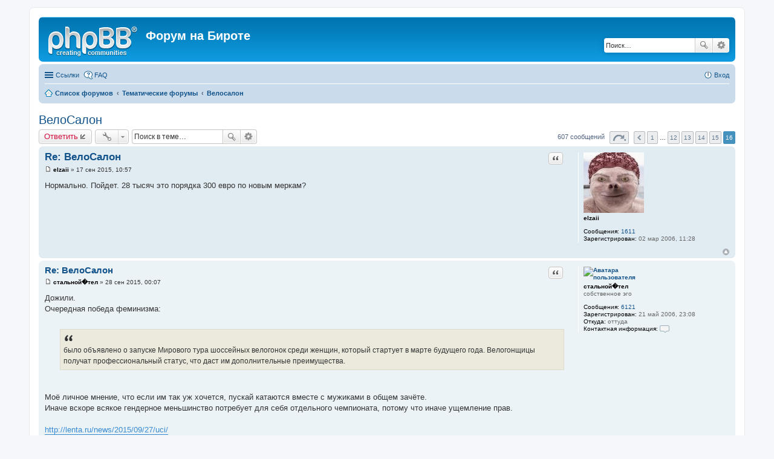

--- FILE ---
content_type: text/html; charset=UTF-8
request_url: https://forum.birota.ru/viewtopic.php?f=20&t=1252&sid=8ec4c234f37ba51616ebd77ea7a17dc0&start=600
body_size: 8609
content:
<!DOCTYPE html>
<html dir="ltr" lang="ru">
<head>
<meta charset="utf-8" />
<meta name="viewport" content="width=device-width, initial-scale=1" />

<title>ВелоСалон - Страница 16 - Форум на Бироте</title>


	<link rel="canonical" href="http://forum.birota.ru/viewtopic.php?t=1252&amp;start=600" />

<!--
	phpBB style name: prosilver
	Based on style:   prosilver (this is the default phpBB3 style)
	Original author:  Tom Beddard ( http://www.subBlue.com/ )
	Modified by:
-->

<link href="./styles/prosilver/theme/print.css?assets_version=5" rel="stylesheet" type="text/css" media="print" title="printonly" />
<link href="./styles/prosilver/theme/stylesheet.css?assets_version=5" rel="stylesheet" type="text/css" media="screen, projection" />
<link href="./styles/prosilver/theme/ru/stylesheet.css?assets_version=5" rel="stylesheet" type="text/css" media="screen, projection" />
<link href="./styles/prosilver/theme/responsive.css?assets_version=5" rel="stylesheet" type="text/css" media="only screen and (max-width: 700px), only screen and (max-device-width: 700px)" />



<!--[if lte IE 9]>
	<link href="./styles/prosilver/theme/tweaks.css?assets_version=5" rel="stylesheet" type="text/css" media="screen, projection" />
<![endif]-->

<script type="text/javascript">function ctSetCookie(c_name,value){document.cookie=c_name+"="+escape(value)+"; path=/";} setTimeout("ctSetCookie(\"ct_checkjs\", \"0b7c4fa96efbe0f8d659e4dc72afeee6\");",1000);</script>




</head>
<body id="phpbb" class="nojs notouch section-viewtopic ltr ">


<div id="wrap">
	<a id="top" class="anchor" accesskey="t"></a>
	<div id="page-header">
		<div class="headerbar" role="banner">
			<div class="inner">

			<div id="site-description">
				<a id="logo" class="logo" href="./index.php?sid=55d612f32be0f90fd630c9a2b04617ec" title="Список форумов"><span class="imageset site_logo"></span></a>
				<h1>Форум на Бироте</h1>
				<p></p>
				<p class="skiplink"><a href="#start_here">Пропустить</a></p>
			</div>

									<div id="search-box" class="search-box search-header" role="search">
				<form action="./search.php?sid=55d612f32be0f90fd630c9a2b04617ec" method="get" id="search">
				<fieldset>
					<input name="keywords" id="keywords" type="search" maxlength="128" title="Ключевые слова" class="inputbox search tiny" size="20" value="" placeholder="Поиск…" />
					<button class="button icon-button search-icon" type="submit" title="Поиск">Поиск</button>
					<a href="./search.php?sid=55d612f32be0f90fd630c9a2b04617ec" class="button icon-button search-adv-icon" title="Расширенный поиск">Расширенный поиск</a>
					<input type="hidden" name="sid" value="55d612f32be0f90fd630c9a2b04617ec" />

				</fieldset>
				</form>
			</div>
			
			</div>
		</div>
				<div class="navbar" role="navigation">
	<div class="inner">

	<ul id="nav-main" class="linklist bulletin" role="menubar">

		<li id="quick-links" class="small-icon responsive-menu dropdown-container" data-skip-responsive="true">
			<a href="#" class="responsive-menu-link dropdown-trigger">Ссылки</a>
			<div class="dropdown hidden">
				<div class="pointer"><div class="pointer-inner"></div></div>
				<ul class="dropdown-contents" role="menu">
					
											<li class="separator"></li>
																								<li class="small-icon icon-search-unanswered"><a href="./search.php?search_id=unanswered&amp;sid=55d612f32be0f90fd630c9a2b04617ec" role="menuitem">Сообщения без ответов</a></li>
						<li class="small-icon icon-search-active"><a href="./search.php?search_id=active_topics&amp;sid=55d612f32be0f90fd630c9a2b04617ec" role="menuitem">Активные темы</a></li>
						<li class="separator"></li>
						<li class="small-icon icon-search"><a href="./search.php?sid=55d612f32be0f90fd630c9a2b04617ec" role="menuitem">Поиск</a></li>
					
											<li class="separator"></li>
												<li class="small-icon icon-team"><a href="./memberlist.php?mode=team&amp;sid=55d612f32be0f90fd630c9a2b04617ec" role="menuitem">Наша команда</a></li>										<li class="separator"></li>

									</ul>
			</div>
		</li>

				<li class="small-icon icon-faq" data-skip-responsive="true"><a href="./faq.php?sid=55d612f32be0f90fd630c9a2b04617ec" rel="help" title="Часто задаваемые вопросы" role="menuitem">FAQ</a></li>
						
			<li class="small-icon icon-logout rightside"  data-skip-responsive="true"><a href="./ucp.php?mode=login&amp;sid=55d612f32be0f90fd630c9a2b04617ec" title="Вход" accesskey="x" role="menuitem">Вход</a></li>
						</ul>

	<ul id="nav-breadcrumbs" class="linklist navlinks" role="menubar">
						<li class="small-icon icon-home breadcrumbs">
									<span class="crumb"><a href="./index.php?sid=55d612f32be0f90fd630c9a2b04617ec" accesskey="h" itemtype="http://data-vocabulary.org/Breadcrumb" itemscope="" data-navbar-reference="index">Список форумов</a></span>
											<span class="crumb"><a href="./viewforum.php?f=29&amp;sid=55d612f32be0f90fd630c9a2b04617ec" itemtype="http://data-vocabulary.org/Breadcrumb" itemscope="" data-forum-id="29">Тематические форумы</a></span>
															<span class="crumb"><a href="./viewforum.php?f=20&amp;sid=55d612f32be0f90fd630c9a2b04617ec" itemtype="http://data-vocabulary.org/Breadcrumb" itemscope="" data-forum-id="20">Велосалон</a></span>
												</li>
		
					<li class="rightside responsive-search" style="display: none;"><a href="./search.php?sid=55d612f32be0f90fd630c9a2b04617ec" title="Параметры расширенного поиска" role="menuitem">Поиск</a></li>
			</ul>

	</div>
</div>
	</div>

	
	<a id="start_here" class="anchor"></a>
	<div id="page-body" role="main">
		
		
<h2 class="topic-title"><a href="./viewtopic.php?f=20&amp;t=1252&amp;start=600&amp;sid=55d612f32be0f90fd630c9a2b04617ec">ВелоСалон</a></h2>
<!-- NOTE: remove the style="display: none" when you want to have the forum description on the topic body -->
<div style="display: none !important;">Общий велоразговор про все-все-все: уход за байком, концептуальные споры, стили езды. Короче, травим БАЙКИ...<br /></div>


<div class="action-bar top">

	<div class="buttons">
		
			<a href="./posting.php?mode=reply&amp;f=20&amp;t=1252&amp;sid=55d612f32be0f90fd630c9a2b04617ec" class="button icon-button reply-icon" title="Ответить">
			Ответить		</a>
	
			</div>

		<div class="dropdown-container dropdown-button-control topic-tools">
		<span title="Управление темой" class="button icon-button tools-icon dropdown-trigger dropdown-select"></span>
		<div class="dropdown hidden">
			<div class="pointer"><div class="pointer-inner"></div></div>
			<ul class="dropdown-contents">
																								<li class="small-icon icon-print"><a href="./viewtopic.php?f=20&amp;t=1252&amp;start=600&amp;sid=55d612f32be0f90fd630c9a2b04617ec&amp;view=print" title="Версия для печати" accesskey="p">Версия для печати</a></li>							</ul>
		</div>
	</div>

			<div class="search-box" role="search">
			<form method="get" id="topic-search" action="./search.php?sid=55d612f32be0f90fd630c9a2b04617ec">
			<fieldset>
				<input class="inputbox search tiny"  type="search" name="keywords" id="search_keywords" size="20" placeholder="Поиск в теме…" />
				<button class="button icon-button search-icon" type="submit" title="Поиск">Поиск</button>
				<a href="./search.php?sid=55d612f32be0f90fd630c9a2b04617ec" class="button icon-button search-adv-icon" title="Расширенный поиск">Расширенный поиск</a>
				<input type="hidden" name="t" value="1252" />
<input type="hidden" name="sf" value="msgonly" />
<input type="hidden" name="sid" value="55d612f32be0f90fd630c9a2b04617ec" />

			</fieldset>
			</form>
		</div>
	
			<div class="pagination">
			607 сообщений
							<ul>
	<li class="dropdown-container dropdown-button-control dropdown-page-jump page-jump">
		<a href="#" class="dropdown-trigger" title="Щёлкните для перехода на страницу…" role="button">Страница <strong>16</strong> из <strong>16</strong></a>
		<div class="dropdown hidden">
			<div class="pointer"><div class="pointer-inner"></div></div>
			<ul class="dropdown-contents">
				<li>Перейти на страницу:</li>
				<li class="page-jump-form">
					<input type="number" name="page-number" min="1" maxlength="6" title="Введите номер страницы, на которую хотите перейти" class="inputbox tiny" data-per-page="40" data-base-url=".&#x2F;viewtopic.php&#x3F;f&#x3D;20&amp;amp&#x3B;t&#x3D;1252&amp;amp&#x3B;sid&#x3D;55d612f32be0f90fd630c9a2b04617ec" data-start-name="start" />
					<input class="button2" value="Перейти" type="button" />
				</li>
			</ul>
		</div>
	</li>
		<li class="previous"><a href="./viewtopic.php?f=20&amp;t=1252&amp;sid=55d612f32be0f90fd630c9a2b04617ec&amp;start=560" rel="prev" role="button">Пред.</a></li>
			<li><a href="./viewtopic.php?f=20&amp;t=1252&amp;sid=55d612f32be0f90fd630c9a2b04617ec" role="button">1</a></li>
			<li class="ellipsis" role="separator"><span>…</span></li>
			<li><a href="./viewtopic.php?f=20&amp;t=1252&amp;sid=55d612f32be0f90fd630c9a2b04617ec&amp;start=440" role="button">12</a></li>
			<li><a href="./viewtopic.php?f=20&amp;t=1252&amp;sid=55d612f32be0f90fd630c9a2b04617ec&amp;start=480" role="button">13</a></li>
			<li><a href="./viewtopic.php?f=20&amp;t=1252&amp;sid=55d612f32be0f90fd630c9a2b04617ec&amp;start=520" role="button">14</a></li>
			<li><a href="./viewtopic.php?f=20&amp;t=1252&amp;sid=55d612f32be0f90fd630c9a2b04617ec&amp;start=560" role="button">15</a></li>
			<li class="active"><span>16</span></li>
	</ul>
					</div>
		</div>


			<div id="p161988" class="post has-profile bg2">
		<div class="inner">

		<dl class="postprofile" id="profile161988">
			<dt class="no-profile-rank has-avatar">
				<div class="avatar-container">
																<a href="./memberlist.php?mode=viewprofile&amp;u=574&amp;sid=55d612f32be0f90fd630c9a2b04617ec" class="avatar"><img src="./download/file.php?avatar=574.jpg" width="100" height="100" alt="Аватара пользователя" /></a>														</div>
								<a href="./memberlist.php?mode=viewprofile&amp;u=574&amp;sid=55d612f32be0f90fd630c9a2b04617ec" style="color: #000000;" class="username-coloured">elzaii</a>							</dt>

			
		<dd class="profile-posts"><strong>Сообщения:</strong> <a href="./search.php?author_id=574&amp;sr=posts&amp;sid=55d612f32be0f90fd630c9a2b04617ec">1611</a></dd>		<dd class="profile-joined"><strong>Зарегистрирован:</strong> 02 мар 2006, 11:28</dd>		
		
						
						
		</dl>

		<div class="postbody">
						<div id="post_content161988">

			<h3 class="first"><a href="#p161988">Re: ВелоСалон</a></h3>

									<ul class="post-buttons">
																																									<li>
							<a href="./posting.php?mode=quote&amp;f=20&amp;p=161988&amp;sid=55d612f32be0f90fd630c9a2b04617ec" title="Ответить с цитатой" class="button icon-button quote-icon"><span>Цитата</span></a>
						</li>
														</ul>
					
						<p class="author"><a href="./viewtopic.php?p=161988&amp;sid=55d612f32be0f90fd630c9a2b04617ec#p161988"><span class="imageset icon_post_target" title="Сообщение">Сообщение</span></a><span class="responsive-hide"> <strong><a href="./memberlist.php?mode=viewprofile&amp;u=574&amp;sid=55d612f32be0f90fd630c9a2b04617ec" style="color: #000000;" class="username-coloured">elzaii</a></strong> &raquo; </span>17 сен 2015, 10:57 </p>
			
			
			
			<div class="content">Нормально. Пойдет. 28 тысяч это порядка 300 евро по новым меркам?</div>

			
									
									
						</div>

		</div>

		<div class="back2top"><a href="#top" class="top" title="Вернуться к началу">Вернуться к началу</a></div>

		</div>
	</div>

	<hr class="divider" />
				<div id="p162210" class="post has-profile bg1">
		<div class="inner">

		<dl class="postprofile" id="profile162210">
			<dt class="has-profile-rank has-avatar">
				<div class="avatar-container">
																<a href="./memberlist.php?mode=viewprofile&amp;u=807&amp;sid=55d612f32be0f90fd630c9a2b04617ec" class="avatar"><img src="http://arcanumclub.ru/autohtml/avatars/anim_gif/avatar_025.gif" width="100" height="82" alt="Аватара пользователя" /></a>														</div>
								<a href="./memberlist.php?mode=viewprofile&amp;u=807&amp;sid=55d612f32be0f90fd630c9a2b04617ec" style="color: #000000;" class="username-coloured">стальной�тел</a>							</dt>

			<dd class="profile-rank">собственное эго</dd>
		<dd class="profile-posts"><strong>Сообщения:</strong> <a href="./search.php?author_id=807&amp;sr=posts&amp;sid=55d612f32be0f90fd630c9a2b04617ec">6121</a></dd>		<dd class="profile-joined"><strong>Зарегистрирован:</strong> 21 май 2006, 23:08</dd>		
		
																<dd class="profile-custom-field profile-phpbb_location"><strong>Откуда:</strong> оттуда</dd>
							
							<dd class="profile-contact">
				<strong>Контактная информация:</strong>
				<div class="dropdown-container dropdown-left">
					<a href="#" class="dropdown-trigger"><span class="imageset icon_contact" title="Контактная информация пользователя стальной�тел">Контактная информация пользователя стальной�тел</span></a>
					<div class="dropdown hidden">
						<div class="pointer"><div class="pointer-inner"></div></div>
						<div class="dropdown-contents contact-icons">
																																								<div>
																	<a href="https://www.icq.com/people/314497389/" title="ICQ" class="last-cell">
										<span class="contact-icon phpbb_icq-icon">ICQ</span>
									</a>
																	</div>
																					</div>
					</div>
				</div>
			</dd>
				
		</dl>

		<div class="postbody">
						<div id="post_content162210">

			<h3 ><a href="#p162210">Re: ВелоСалон</a></h3>

									<ul class="post-buttons">
																																									<li>
							<a href="./posting.php?mode=quote&amp;f=20&amp;p=162210&amp;sid=55d612f32be0f90fd630c9a2b04617ec" title="Ответить с цитатой" class="button icon-button quote-icon"><span>Цитата</span></a>
						</li>
														</ul>
					
						<p class="author"><a href="./viewtopic.php?p=162210&amp;sid=55d612f32be0f90fd630c9a2b04617ec#p162210"><span class="imageset icon_post_target" title="Сообщение">Сообщение</span></a><span class="responsive-hide"> <strong><a href="./memberlist.php?mode=viewprofile&amp;u=807&amp;sid=55d612f32be0f90fd630c9a2b04617ec" style="color: #000000;" class="username-coloured">стальной�тел</a></strong> &raquo; </span>28 сен 2015, 00:07 </p>
			
			
			
			<div class="content">Дожили.<br />Очередная победа феминизма:<br /><br /><blockquote class="uncited"><div>было объявлено о запуске Мирового тура шоссейных велогонок среди женщин, который стартует в марте будущего года. Велогонщицы получат профессиональный статус, что даст им дополнительные преимущества.</div></blockquote><br /><br />Моё личное мнение, что если им так уж хочется, пускай катаются вместе с мужиками в общем зачёте.<br />Иначе вскоре всякое гендерное меньшинство потребует для себя отдельного чемпионата, потому что иначе ущемление прав.<br /><br /><!-- m --><a class="postlink" href="http://lenta.ru/news/2015/09/27/uci/">http://lenta.ru/news/2015/09/27/uci/</a><!-- m --></div>

			
									
									<div id="sig162210" class="signature">таких не берут в космонавты.</div>
						</div>

		</div>

		<div class="back2top"><a href="#top" class="top" title="Вернуться к началу">Вернуться к началу</a></div>

		</div>
	</div>

	<hr class="divider" />
				<div id="p163481" class="post has-profile bg2">
		<div class="inner">

		<dl class="postprofile" id="profile163481">
			<dt class="has-profile-rank has-avatar">
				<div class="avatar-container">
																<a href="./memberlist.php?mode=viewprofile&amp;u=807&amp;sid=55d612f32be0f90fd630c9a2b04617ec" class="avatar"><img src="http://arcanumclub.ru/autohtml/avatars/anim_gif/avatar_025.gif" width="100" height="82" alt="Аватара пользователя" /></a>														</div>
								<a href="./memberlist.php?mode=viewprofile&amp;u=807&amp;sid=55d612f32be0f90fd630c9a2b04617ec" style="color: #000000;" class="username-coloured">стальной�тел</a>							</dt>

			<dd class="profile-rank">собственное эго</dd>
		<dd class="profile-posts"><strong>Сообщения:</strong> <a href="./search.php?author_id=807&amp;sr=posts&amp;sid=55d612f32be0f90fd630c9a2b04617ec">6121</a></dd>		<dd class="profile-joined"><strong>Зарегистрирован:</strong> 21 май 2006, 23:08</dd>		
		
																<dd class="profile-custom-field profile-phpbb_location"><strong>Откуда:</strong> оттуда</dd>
							
							<dd class="profile-contact">
				<strong>Контактная информация:</strong>
				<div class="dropdown-container dropdown-left">
					<a href="#" class="dropdown-trigger"><span class="imageset icon_contact" title="Контактная информация пользователя стальной�тел">Контактная информация пользователя стальной�тел</span></a>
					<div class="dropdown hidden">
						<div class="pointer"><div class="pointer-inner"></div></div>
						<div class="dropdown-contents contact-icons">
																																								<div>
																	<a href="https://www.icq.com/people/314497389/" title="ICQ" class="last-cell">
										<span class="contact-icon phpbb_icq-icon">ICQ</span>
									</a>
																	</div>
																					</div>
					</div>
				</div>
			</dd>
				
		</dl>

		<div class="postbody">
						<div id="post_content163481">

			<h3 ><a href="#p163481">Re: ВелоСалон</a></h3>

									<ul class="post-buttons">
																																									<li>
							<a href="./posting.php?mode=quote&amp;f=20&amp;p=163481&amp;sid=55d612f32be0f90fd630c9a2b04617ec" title="Ответить с цитатой" class="button icon-button quote-icon"><span>Цитата</span></a>
						</li>
														</ul>
					
						<p class="author"><a href="./viewtopic.php?p=163481&amp;sid=55d612f32be0f90fd630c9a2b04617ec#p163481"><span class="imageset icon_post_target" title="Сообщение">Сообщение</span></a><span class="responsive-hide"> <strong><a href="./memberlist.php?mode=viewprofile&amp;u=807&amp;sid=55d612f32be0f90fd630c9a2b04617ec" style="color: #000000;" class="username-coloured">стальной�тел</a></strong> &raquo; </span>30 окт 2015, 03:37 </p>
			
			
			
			<div class="content">Братья, дожили!<br />В бадминтон мы уже играть умеем, дело за малым:<br /><br /><blockquote class="uncited"><div>Министерство образования и науки России до конца года подготовит учебные программы для образовательных учреждений по обучению школьников основам безопасной езды по городу на велосипеде. </div></blockquote><br /><br /><!-- m --><a class="postlink" href="http://lenta.ru/news/2015/10/30/velocicle/">http://lenta.ru/news/2015/10/30/velocicle/</a><!-- m --></div>

			
									
									<div id="sig163481" class="signature">таких не берут в космонавты.</div>
						</div>

		</div>

		<div class="back2top"><a href="#top" class="top" title="Вернуться к началу">Вернуться к началу</a></div>

		</div>
	</div>

	<hr class="divider" />
				<div id="p165349" class="post has-profile bg1">
		<div class="inner">

		<dl class="postprofile" id="profile165349">
			<dt class="has-profile-rank has-avatar">
				<div class="avatar-container">
																<a href="./memberlist.php?mode=viewprofile&amp;u=807&amp;sid=55d612f32be0f90fd630c9a2b04617ec" class="avatar"><img src="http://arcanumclub.ru/autohtml/avatars/anim_gif/avatar_025.gif" width="100" height="82" alt="Аватара пользователя" /></a>														</div>
								<a href="./memberlist.php?mode=viewprofile&amp;u=807&amp;sid=55d612f32be0f90fd630c9a2b04617ec" style="color: #000000;" class="username-coloured">стальной�тел</a>							</dt>

			<dd class="profile-rank">собственное эго</dd>
		<dd class="profile-posts"><strong>Сообщения:</strong> <a href="./search.php?author_id=807&amp;sr=posts&amp;sid=55d612f32be0f90fd630c9a2b04617ec">6121</a></dd>		<dd class="profile-joined"><strong>Зарегистрирован:</strong> 21 май 2006, 23:08</dd>		
		
																<dd class="profile-custom-field profile-phpbb_location"><strong>Откуда:</strong> оттуда</dd>
							
							<dd class="profile-contact">
				<strong>Контактная информация:</strong>
				<div class="dropdown-container dropdown-left">
					<a href="#" class="dropdown-trigger"><span class="imageset icon_contact" title="Контактная информация пользователя стальной�тел">Контактная информация пользователя стальной�тел</span></a>
					<div class="dropdown hidden">
						<div class="pointer"><div class="pointer-inner"></div></div>
						<div class="dropdown-contents contact-icons">
																																								<div>
																	<a href="https://www.icq.com/people/314497389/" title="ICQ" class="last-cell">
										<span class="contact-icon phpbb_icq-icon">ICQ</span>
									</a>
																	</div>
																					</div>
					</div>
				</div>
			</dd>
				
		</dl>

		<div class="postbody">
						<div id="post_content165349">

			<h3 ><a href="#p165349">Re: ВелоСалон</a></h3>

									<ul class="post-buttons">
																																									<li>
							<a href="./posting.php?mode=quote&amp;f=20&amp;p=165349&amp;sid=55d612f32be0f90fd630c9a2b04617ec" title="Ответить с цитатой" class="button icon-button quote-icon"><span>Цитата</span></a>
						</li>
														</ul>
					
						<p class="author"><a href="./viewtopic.php?p=165349&amp;sid=55d612f32be0f90fd630c9a2b04617ec#p165349"><span class="imageset icon_post_target" title="Сообщение">Сообщение</span></a><span class="responsive-hide"> <strong><a href="./memberlist.php?mode=viewprofile&amp;u=807&amp;sid=55d612f32be0f90fd630c9a2b04617ec" style="color: #000000;" class="username-coloured">стальной�тел</a></strong> &raquo; </span>20 фев 2016, 01:53 </p>
			
			
			
			<div class="content">С Почином!<br /><br />Давно полюбившийся нашей публике сайт xHamster устроил фестиваль невиданной щедрости!<br /><br /><br /><blockquote class="uncited"><div>х xHamster стал одним из главных спонсоров итальянской велосипедной команды Promosport Racing в сезоне 2016 года.</div></blockquote><br /><br />«(Спонсорство. — RNS) дает жизнеспособный бренд для жизнеспособной команды, мы не могли ожидать лучшего добавления для сезона-2016! Мы невероятно рады иметь среди наших главных спонсоров xHamster», — заявил вице-президент Promosport Racing Федерико Сильви.<br /><br /><br /><!-- w --><a class="postlink" href="http://www.promosportracing.it">www.promosportracing.it</a><!-- w --></div>

			
									
									<div id="sig165349" class="signature">таких не берут в космонавты.</div>
						</div>

		</div>

		<div class="back2top"><a href="#top" class="top" title="Вернуться к началу">Вернуться к началу</a></div>

		</div>
	</div>

	<hr class="divider" />
				<div id="p165350" class="post has-profile bg2">
		<div class="inner">

		<dl class="postprofile" id="profile165350">
			<dt class="has-profile-rank has-avatar">
				<div class="avatar-container">
																<a href="./memberlist.php?mode=viewprofile&amp;u=807&amp;sid=55d612f32be0f90fd630c9a2b04617ec" class="avatar"><img src="http://arcanumclub.ru/autohtml/avatars/anim_gif/avatar_025.gif" width="100" height="82" alt="Аватара пользователя" /></a>														</div>
								<a href="./memberlist.php?mode=viewprofile&amp;u=807&amp;sid=55d612f32be0f90fd630c9a2b04617ec" style="color: #000000;" class="username-coloured">стальной�тел</a>							</dt>

			<dd class="profile-rank">собственное эго</dd>
		<dd class="profile-posts"><strong>Сообщения:</strong> <a href="./search.php?author_id=807&amp;sr=posts&amp;sid=55d612f32be0f90fd630c9a2b04617ec">6121</a></dd>		<dd class="profile-joined"><strong>Зарегистрирован:</strong> 21 май 2006, 23:08</dd>		
		
																<dd class="profile-custom-field profile-phpbb_location"><strong>Откуда:</strong> оттуда</dd>
							
							<dd class="profile-contact">
				<strong>Контактная информация:</strong>
				<div class="dropdown-container dropdown-left">
					<a href="#" class="dropdown-trigger"><span class="imageset icon_contact" title="Контактная информация пользователя стальной�тел">Контактная информация пользователя стальной�тел</span></a>
					<div class="dropdown hidden">
						<div class="pointer"><div class="pointer-inner"></div></div>
						<div class="dropdown-contents contact-icons">
																																								<div>
																	<a href="https://www.icq.com/people/314497389/" title="ICQ" class="last-cell">
										<span class="contact-icon phpbb_icq-icon">ICQ</span>
									</a>
																	</div>
																					</div>
					</div>
				</div>
			</dd>
				
		</dl>

		<div class="postbody">
						<div id="post_content165350">

			<h3 ><a href="#p165350">Re: ВелоСалон</a></h3>

									<ul class="post-buttons">
																																									<li>
							<a href="./posting.php?mode=quote&amp;f=20&amp;p=165350&amp;sid=55d612f32be0f90fd630c9a2b04617ec" title="Ответить с цитатой" class="button icon-button quote-icon"><span>Цитата</span></a>
						</li>
														</ul>
					
						<p class="author"><a href="./viewtopic.php?p=165350&amp;sid=55d612f32be0f90fd630c9a2b04617ec#p165350"><span class="imageset icon_post_target" title="Сообщение">Сообщение</span></a><span class="responsive-hide"> <strong><a href="./memberlist.php?mode=viewprofile&amp;u=807&amp;sid=55d612f32be0f90fd630c9a2b04617ec" style="color: #000000;" class="username-coloured">стальной�тел</a></strong> &raquo; </span>20 фев 2016, 01:56 </p>
			
			
			
			<div class="content">С Почином!<br /><br />Давно полюбившийся нашей публике сайт xHamster устроил фестиваль невиданной щедрости!<br /><br /><br /><blockquote class="uncited"><div>х xHamster стал одним из главных спонсоров итальянской велосипедной команды Promosport Racing в сезоне 2016 года.</div></blockquote><br /><br />«(Спонсорство. — RNS) дает жизнеспособный бренд для жизнеспособной команды, мы не могли ожидать лучшего добавления для сезона-2016! Мы невероятно рады иметь среди наших главных спонсоров xHamster», — заявил вице-президент Promosport Racing Федерико Сильви.<br /><br />На страничке команды мы и в самом деле можем видеть зажигательного хомячка:<br /><!-- m --><a class="postlink" href="http://www.promosportracing.it">http://www.promosportracing.it</a><!-- m --><br /><br />                                       <img src="http://www.promosportracing.it/wp-content/uploads/2016/02/xLogoSite.png" class="postimage" alt="Изображение" /></div>

			
									
									<div id="sig165350" class="signature">таких не берут в космонавты.</div>
						</div>

		</div>

		<div class="back2top"><a href="#top" class="top" title="Вернуться к началу">Вернуться к началу</a></div>

		</div>
	</div>

	<hr class="divider" />
				<div id="p165364" class="post has-profile bg1">
		<div class="inner">

		<dl class="postprofile" id="profile165364">
			<dt class="no-profile-rank has-avatar">
				<div class="avatar-container">
																<a href="./memberlist.php?mode=viewprofile&amp;u=10440&amp;sid=55d612f32be0f90fd630c9a2b04617ec" class="avatar"><img src="./download/file.php?avatar=10440_1456148685.jpg" width="98" height="96" alt="Аватара пользователя" /></a>														</div>
								<a href="./memberlist.php?mode=viewprofile&amp;u=10440&amp;sid=55d612f32be0f90fd630c9a2b04617ec" style="color: #000000;" class="username-coloured">bjarne</a>							</dt>

			
		<dd class="profile-posts"><strong>Сообщения:</strong> <a href="./search.php?author_id=10440&amp;sr=posts&amp;sid=55d612f32be0f90fd630c9a2b04617ec">2</a></dd>		<dd class="profile-joined"><strong>Зарегистрирован:</strong> 22 фев 2016, 16:43</dd>		
		
						
						
		</dl>

		<div class="postbody">
						<div id="post_content165364">

			<h3 ><a href="#p165364">Re: ВелоСалон</a></h3>

									<ul class="post-buttons">
																																									<li>
							<a href="./posting.php?mode=quote&amp;f=20&amp;p=165364&amp;sid=55d612f32be0f90fd630c9a2b04617ec" title="Ответить с цитатой" class="button icon-button quote-icon"><span>Цитата</span></a>
						</li>
														</ul>
					
						<p class="author"><a href="./viewtopic.php?p=165364&amp;sid=55d612f32be0f90fd630c9a2b04617ec#p165364"><span class="imageset icon_post_target" title="Сообщение">Сообщение</span></a><span class="responsive-hide"> <strong><a href="./memberlist.php?mode=viewprofile&amp;u=10440&amp;sid=55d612f32be0f90fd630c9a2b04617ec" style="color: #000000;" class="username-coloured">bjarne</a></strong> &raquo; </span>22 фев 2016, 16:51 </p>
			
			
			
			<div class="content">вот прочел статью по выбору вела <a href="http://www.veloturist.org.ua/kak-vybrat-velosiped-polnyj-gajd/" class="postlink">http://www.veloturist.org.ua/kak-vybrat-velosiped-polnyj-gajd/</a>, только не сильно согласен с пунктом 2, разве сегодня актуально покупать с фиксированной передачей? думаю тут имелось ввиду, что если у вас такой, то ничего страшного, просто по ровному ездить нужно, или как?</div>

			
									
									<div id="sig165364" class="signature">о категориях не спорят</div>
						</div>

		</div>

		<div class="back2top"><a href="#top" class="top" title="Вернуться к началу">Вернуться к началу</a></div>

		</div>
	</div>

	<hr class="divider" />
				<div id="p165365" class="post has-profile bg2">
		<div class="inner">

		<dl class="postprofile" id="profile165365">
			<dt class="no-profile-rank has-avatar">
				<div class="avatar-container">
																<a href="./memberlist.php?mode=viewprofile&amp;u=574&amp;sid=55d612f32be0f90fd630c9a2b04617ec" class="avatar"><img src="./download/file.php?avatar=574.jpg" width="100" height="100" alt="Аватара пользователя" /></a>														</div>
								<a href="./memberlist.php?mode=viewprofile&amp;u=574&amp;sid=55d612f32be0f90fd630c9a2b04617ec" style="color: #000000;" class="username-coloured">elzaii</a>							</dt>

			
		<dd class="profile-posts"><strong>Сообщения:</strong> <a href="./search.php?author_id=574&amp;sr=posts&amp;sid=55d612f32be0f90fd630c9a2b04617ec">1611</a></dd>		<dd class="profile-joined"><strong>Зарегистрирован:</strong> 02 мар 2006, 11:28</dd>		
		
						
						
		</dl>

		<div class="postbody">
						<div id="post_content165365">

			<h3 ><a href="#p165365">Re: ВелоСалон</a></h3>

									<ul class="post-buttons">
																																									<li>
							<a href="./posting.php?mode=quote&amp;f=20&amp;p=165365&amp;sid=55d612f32be0f90fd630c9a2b04617ec" title="Ответить с цитатой" class="button icon-button quote-icon"><span>Цитата</span></a>
						</li>
														</ul>
					
						<p class="author"><a href="./viewtopic.php?p=165365&amp;sid=55d612f32be0f90fd630c9a2b04617ec#p165365"><span class="imageset icon_post_target" title="Сообщение">Сообщение</span></a><span class="responsive-hide"> <strong><a href="./memberlist.php?mode=viewprofile&amp;u=574&amp;sid=55d612f32be0f90fd630c9a2b04617ec" style="color: #000000;" class="username-coloured">elzaii</a></strong> &raquo; </span>22 фев 2016, 17:32 </p>
			
			
			
			<div class="content">нечто родственное на эту тему.<br />мои многолетние пассивные наблюдения за людьми, которые каждый день ездят на велосипеде на работу, в магазин и в детский сад за детьми как бы говорят, что в любом равнинном городе большая часть велопарка должна состоять из синглспидов. люди, даже покупающие не самые дешевые велосипеды, чаще всего за ними не следят и в равнинной местности и не переключаются. в этом смысле синглспид самый стойкий и надежный велосипед. цепь можно растягивать до невозможности, звезду укатывать и все равно всё едет более менее нормально. это необязательно должен быть хипстерский новодел. просто тупой дорожник с одной передачей в нормальном алюминиевом исполении не сильно тяжелее 11 кг.</div>

			
									
									
						</div>

		</div>

		<div class="back2top"><a href="#top" class="top" title="Вернуться к началу">Вернуться к началу</a></div>

		</div>
	</div>

	<hr class="divider" />
	

	<form id="viewtopic" method="post" action="./viewtopic.php?f=20&amp;t=1252&amp;start=600&amp;sid=55d612f32be0f90fd630c9a2b04617ec">
	<fieldset class="display-options" style="margin-top: 0; ">
				<label>Показать сообщения за: <select name="st" id="st"><option value="0" selected="selected">Все сообщения</option><option value="1">1 день</option><option value="7">7 дней</option><option value="14">2 недели</option><option value="30">1 месяц</option><option value="90">3 месяца</option><option value="180">6 месяцев</option><option value="365">1 год</option></select></label>
		<label>Поле сортировки <select name="sk" id="sk"><option value="a">Автор</option><option value="t" selected="selected">Время размещения</option><option value="s">Заголовок</option></select></label> <label><select name="sd" id="sd"><option value="a" selected="selected">по возрастанию</option><option value="d">по убыванию</option></select></label>
		<input type="submit" name="sort" value="Перейти" class="button2" />
			</fieldset>
	</form>
	<hr />

<div class="action-bar bottom">
	<div class="buttons">
		
			<a href="./posting.php?mode=reply&amp;f=20&amp;t=1252&amp;sid=55d612f32be0f90fd630c9a2b04617ec" class="button icon-button reply-icon" title="Ответить">
			Ответить		</a>
	
			</div>

		<div class="dropdown-container dropdown-button-control topic-tools">
		<span title="Управление темой" class="button icon-button tools-icon dropdown-trigger dropdown-select"></span>
		<div class="dropdown hidden">
			<div class="pointer"><div class="pointer-inner"></div></div>
			<ul class="dropdown-contents">
																								<li class="small-icon icon-print"><a href="./viewtopic.php?f=20&amp;t=1252&amp;start=600&amp;sid=55d612f32be0f90fd630c9a2b04617ec&amp;view=print" title="Версия для печати" accesskey="p">Версия для печати</a></li>							</ul>
		</div>
	</div>

	
			<div class="pagination">
			607 сообщений
							<ul>
	<li class="dropdown-container dropdown-button-control dropdown-page-jump page-jump">
		<a href="#" class="dropdown-trigger" title="Щёлкните для перехода на страницу…" role="button">Страница <strong>16</strong> из <strong>16</strong></a>
		<div class="dropdown hidden">
			<div class="pointer"><div class="pointer-inner"></div></div>
			<ul class="dropdown-contents">
				<li>Перейти на страницу:</li>
				<li class="page-jump-form">
					<input type="number" name="page-number" min="1" maxlength="6" title="Введите номер страницы, на которую хотите перейти" class="inputbox tiny" data-per-page="40" data-base-url=".&#x2F;viewtopic.php&#x3F;f&#x3D;20&amp;amp&#x3B;t&#x3D;1252&amp;amp&#x3B;sid&#x3D;55d612f32be0f90fd630c9a2b04617ec" data-start-name="start" />
					<input class="button2" value="Перейти" type="button" />
				</li>
			</ul>
		</div>
	</li>
		<li class="previous"><a href="./viewtopic.php?f=20&amp;t=1252&amp;sid=55d612f32be0f90fd630c9a2b04617ec&amp;start=560" rel="prev" role="button">Пред.</a></li>
			<li><a href="./viewtopic.php?f=20&amp;t=1252&amp;sid=55d612f32be0f90fd630c9a2b04617ec" role="button">1</a></li>
			<li class="ellipsis" role="separator"><span>…</span></li>
			<li><a href="./viewtopic.php?f=20&amp;t=1252&amp;sid=55d612f32be0f90fd630c9a2b04617ec&amp;start=440" role="button">12</a></li>
			<li><a href="./viewtopic.php?f=20&amp;t=1252&amp;sid=55d612f32be0f90fd630c9a2b04617ec&amp;start=480" role="button">13</a></li>
			<li><a href="./viewtopic.php?f=20&amp;t=1252&amp;sid=55d612f32be0f90fd630c9a2b04617ec&amp;start=520" role="button">14</a></li>
			<li><a href="./viewtopic.php?f=20&amp;t=1252&amp;sid=55d612f32be0f90fd630c9a2b04617ec&amp;start=560" role="button">15</a></li>
			<li class="active"><span>16</span></li>
	</ul>
					</div>
		<div class="clear"></div>
</div>


	<p class="jumpbox-return"><a href="./viewforum.php?f=20&amp;sid=55d612f32be0f90fd630c9a2b04617ec" class="left-box arrow-left" accesskey="r">Вернуться в «Велосалон»</a></p>


	<div class="dropdown-container dropdown-container-right dropdown-up dropdown-left dropdown-button-control" id="jumpbox">
		<span title="Перейти" class="dropdown-trigger button dropdown-select">
			Перейти		</span>
		<div class="dropdown hidden">
			<div class="pointer"><div class="pointer-inner"></div></div>
			<ul class="dropdown-contents">
																			<li><a href="./viewforum.php?f=29&amp;sid=55d612f32be0f90fd630c9a2b04617ec">Тематические форумы</a></li>
																<li>&nbsp; &nbsp;<a href="./viewforum.php?f=23&amp;sid=55d612f32be0f90fd630c9a2b04617ec">Галерея</a></li>
																<li>&nbsp; &nbsp;<a href="./viewforum.php?f=20&amp;sid=55d612f32be0f90fd630c9a2b04617ec">Велосалон</a></li>
																<li>&nbsp; &nbsp;<a href="./viewforum.php?f=33&amp;sid=55d612f32be0f90fd630c9a2b04617ec">Титановые протоколы</a></li>
																<li>&nbsp; &nbsp;<a href="./viewforum.php?f=22&amp;sid=55d612f32be0f90fd630c9a2b04617ec">Уголок ретрограда</a></li>
																<li>&nbsp; &nbsp;<a href="./viewforum.php?f=27&amp;sid=55d612f32be0f90fd630c9a2b04617ec">Проблемы выбора велосипеда</a></li>
																<li>&nbsp; &nbsp;<a href="./viewforum.php?f=17&amp;sid=55d612f32be0f90fd630c9a2b04617ec">Тематические форумы: Производители</a></li>
																<li>&nbsp; &nbsp;<a href="./viewforum.php?f=24&amp;sid=55d612f32be0f90fd630c9a2b04617ec">Тематические форумы: Видео и Фото.</a></li>
																<li>&nbsp; &nbsp;<a href="./viewforum.php?f=18&amp;sid=55d612f32be0f90fd630c9a2b04617ec">Тематические форумы: ТОРГ и Интернет-магазины</a></li>
																<li><a href="./viewforum.php?f=34&amp;sid=55d612f32be0f90fd630c9a2b04617ec">Железо</a></li>
																<li>&nbsp; &nbsp;<a href="./viewforum.php?f=42&amp;sid=55d612f32be0f90fd630c9a2b04617ec">Велосипеды (общие вопросы)</a></li>
																<li>&nbsp; &nbsp;<a href="./viewforum.php?f=39&amp;sid=55d612f32be0f90fd630c9a2b04617ec">Рамы, рулевые и жесткие вилки</a></li>
																<li>&nbsp; &nbsp;<a href="./viewforum.php?f=35&amp;sid=55d612f32be0f90fd630c9a2b04617ec">Трансмиссия</a></li>
																<li>&nbsp; &nbsp;<a href="./viewforum.php?f=36&amp;sid=55d612f32be0f90fd630c9a2b04617ec">Колеса</a></li>
																<li>&nbsp; &nbsp;<a href="./viewforum.php?f=37&amp;sid=55d612f32be0f90fd630c9a2b04617ec">Тормозная система</a></li>
																<li>&nbsp; &nbsp;<a href="./viewforum.php?f=38&amp;sid=55d612f32be0f90fd630c9a2b04617ec">Амортизация</a></li>
																<li>&nbsp; &nbsp;<a href="./viewforum.php?f=41&amp;sid=55d612f32be0f90fd630c9a2b04617ec">&quot;Палки&quot; и педали</a></li>
																<li>&nbsp; &nbsp;<a href="./viewforum.php?f=40&amp;sid=55d612f32be0f90fd630c9a2b04617ec">Аксессуары и экипировка</a></li>
																<li><a href="./viewforum.php?f=30&amp;sid=55d612f32be0f90fd630c9a2b04617ec">Спорт</a></li>
																<li>&nbsp; &nbsp;<a href="./viewforum.php?f=19&amp;sid=55d612f32be0f90fd630c9a2b04617ec">Велоспорт</a></li>
																<li>&nbsp; &nbsp;<a href="./viewforum.php?f=26&amp;sid=55d612f32be0f90fd630c9a2b04617ec">Велокоманда Бироты</a></li>
																<li>&nbsp; &nbsp;<a href="./viewforum.php?f=25&amp;sid=55d612f32be0f90fd630c9a2b04617ec">Токсовский марафон - Петербург</a></li>
																<li><a href="./viewforum.php?f=31&amp;sid=55d612f32be0f90fd630c9a2b04617ec">Бормотограф</a></li>
																<li>&nbsp; &nbsp;<a href="./viewforum.php?f=21&amp;sid=55d612f32be0f90fd630c9a2b04617ec">Saloon</a></li>
																<li>&nbsp; &nbsp;<a href="./viewforum.php?f=28&amp;sid=55d612f32be0f90fd630c9a2b04617ec">Конструктивно наболевшее</a></li>
																<li><a href="./viewforum.php?f=32&amp;sid=55d612f32be0f90fd630c9a2b04617ec">Обсуждение материалов сайта</a></li>
																<li>&nbsp; &nbsp;<a href="./viewforum.php?f=1&amp;sid=55d612f32be0f90fd630c9a2b04617ec">Текущие статьи</a></li>
																<li>&nbsp; &nbsp;<a href="./viewforum.php?f=2&amp;sid=55d612f32be0f90fd630c9a2b04617ec">Правила форума и технические вопросы по сайту</a></li>
										</ul>
		</div>
	</div>


	<div class="stat-block online-list">
		<h3>Кто сейчас на конференции</h3>
		<p>Сейчас этот форум просматривают: <span style="color: #336699;" class="username-coloured">Baidu [Spider]</span> и 20 гостей</p>
	</div>

			</div>


<div id="page-footer" role="contentinfo">
	<div class="navbar" role="navigation">
	<div class="inner">

	<ul id="nav-footer" class="linklist bulletin" role="menubar">
		<li class="small-icon icon-home breadcrumbs">
									<span class="crumb"><a href="./index.php?sid=55d612f32be0f90fd630c9a2b04617ec" data-navbar-reference="index">Список форумов</a></span>
					</li>
		
				<li class="rightside">Часовой пояс: <abbr title="UTC+3">UTC+03:00</abbr></li>
							<li class="small-icon icon-delete-cookies rightside"><a href="./ucp.php?mode=delete_cookies&amp;sid=55d612f32be0f90fd630c9a2b04617ec" data-ajax="true" data-refresh="true" role="menuitem">Удалить cookies конференции</a></li>
									<li class="small-icon icon-team rightside" data-last-responsive="true"><a href="./memberlist.php?mode=team&amp;sid=55d612f32be0f90fd630c9a2b04617ec" role="menuitem">Наша команда</a></li>				<li class="small-icon icon-contact rightside" data-last-responsive="true"><a href="./memberlist.php?mode=contactadmin&amp;sid=55d612f32be0f90fd630c9a2b04617ec" role="menuitem">Связаться с администрацией</a></li>	</ul>

	</div>
</div>

	<div class="copyright">
				Создано на основе <a href="https://www.phpbb.com/">phpBB</a>&reg; Forum Software &copy; phpBB Limited
		<br /><a href='http://www.phpbbguru.net/'>Русская поддержка phpBB</a>							</div>

	<div id="darkenwrapper" data-ajax-error-title="Ошибка AJAX" data-ajax-error-text="При обработке запроса произошла ошибка." data-ajax-error-text-abort="Запрос прерван пользователем." data-ajax-error-text-timeout="Время запроса истекло; повторите попытку." data-ajax-error-text-parsererror="При выполнении запроса возникла непредвиденная ошибка, и сервер вернул неверный ответ.">
		<div id="darken">&nbsp;</div>
	</div>
	<div id="loading_indicator"></div>

	<div id="phpbb_alert" class="phpbb_alert" data-l-err="Ошибка" data-l-timeout-processing-req="Время выполнения запроса истекло.">
		<a href="#" class="alert_close"></a>
		<h3 class="alert_title">&nbsp;</h3><p class="alert_text"></p>
	</div>
	<div id="phpbb_confirm" class="phpbb_alert">
		<a href="#" class="alert_close"></a>
		<div class="alert_text"></div>
	</div>
</div>

</div>

<div>
	<a id="bottom" class="anchor" accesskey="z"></a>
	<img src="./cron.php?cron_type=cron.task.core.tidy_cache&amp;sid=55d612f32be0f90fd630c9a2b04617ec" width="1" height="1" alt="cron" /></div>

<script type="text/javascript" src="./assets/javascript/jquery.min.js?assets_version=5"></script>
<script type="text/javascript" src="./assets/javascript/core.js?assets_version=5"></script>


<script type="text/javascript" src="./styles/prosilver/template/forum_fn.js?assets_version=5"></script>

<script type="text/javascript" src="./styles/prosilver/template/ajax.js?assets_version=5"></script>




</body>
</html>
